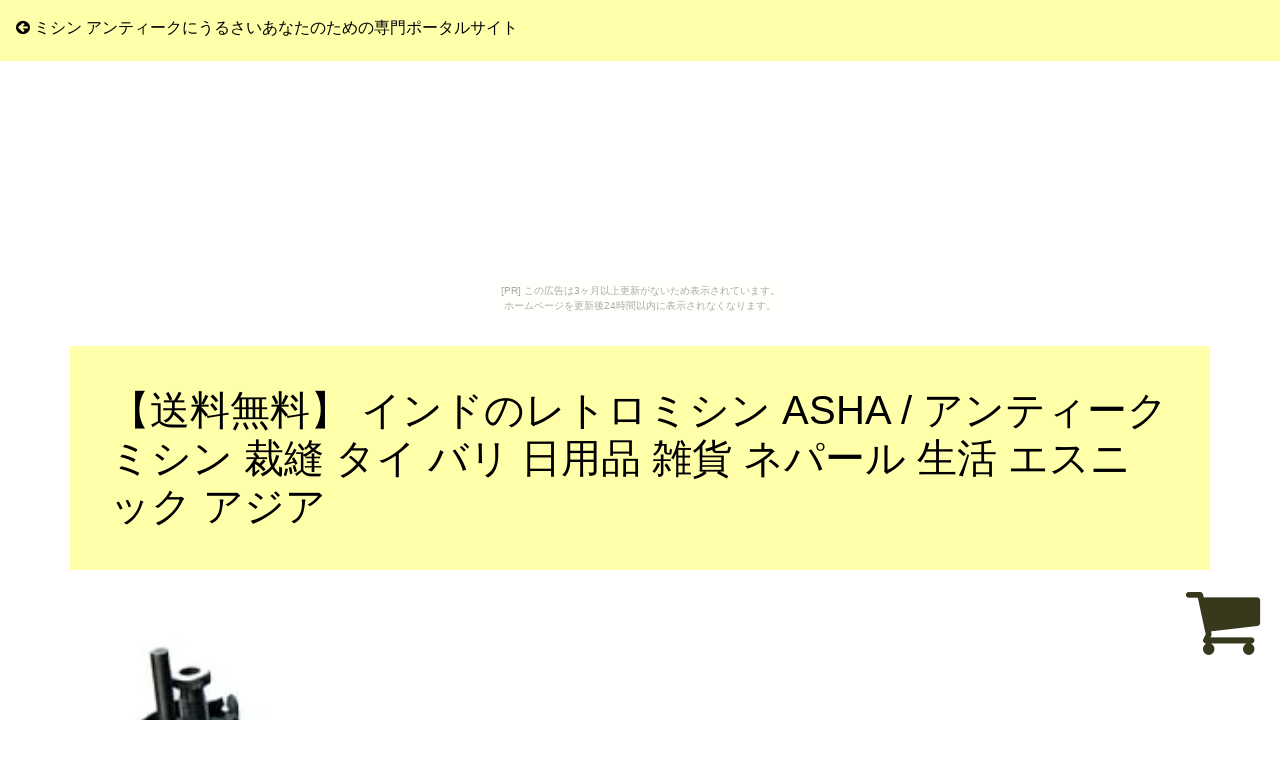

--- FILE ---
content_type: text/html
request_url: http://ucb0431.sodenoshita.com/after5426/item12.html
body_size: 5991
content:
<!DOCTYPE html>
<html>
<head>
	<meta charset="utf-8" />
	<meta name="viewport" content="width=device-width, initial-scale=1, shrink-to-fit=no">
	<meta name="description" content="注目のあのミシン アンティークが楽天に集結!最安値を探そう!">
	<meta name="keywords" content="ミシン アンティーク">
	<title>【送料無料】 インドのレトロミシン ASHA / アンティークミシン 裁縫 タイ バリ 日用品 雑貨 ネパール 生活 エスニック アジア|ミシン アンティークにうるさいあなたのための専門ポータルサイト</title>
	<!--[if IE]>
		<script src="//html5shiv.googlecode.com/svn/trunk/html5.js"></script>
	<![endif]-->
	<link rel="shortcut icon" type="image/x-icon" href="./favicon.ico">
	<link rel="alternate" type="application/rss+xml" title="ミシン アンティークにうるさいあなたのための専門ポータルサイト" href="http://ucb0431.sodenoshita.com/after5426/sitemap.xml">
	<link rel="stylesheet" href="https://maxcdn.bootstrapcdn.com/font-awesome/4.7.0/css/font-awesome.min.css">
	<link rel="stylesheet" href="https://maxcdn.bootstrapcdn.com/bootstrap/4.0.0/css/bootstrap.min.css">
	<link rel="stylesheet" href="https://unpkg.com/jpncss@latest/dist/bootstrap/jpn.min.css">
	<link rel="stylesheet" href="main.css">
</head>
<body><script type="text/javascript" charset="utf-8" src="//asumi.shinobi.jp/encount"></script><div style="text-align: center;"><div style="display: inline-block; position: relative; z-index: 9999;"><script type="text/javascript" charset="utf-8" src="//asumi.shinobi.jp/fire?f=435"></script><script type="text/javascript" charset="utf-8" src="/__sys__inactive_message.js"></script></div></div>

	<nav class="bg-info fixed-top">
		<a href="index.html"><i class="fa fa-arrow-circle-left" aria-hidden="true"></i> ミシン アンティークにうるさいあなたのための専門ポータルサイト</a>
	</nav>

	<div class="container">
		<section>
			<div id="header" class="w-100">
				<h1 class="bg-info">【送料無料】 インドのレトロミシン ASHA / アンティークミシン 裁縫 タイ バリ 日用品 雑貨 ネパール 生活 エスニック アジア</h1>
				<div id="banner2"><img src="https://thumbnail.image.rakuten.co.jp/@0_mall/tirakita/cabinet/183/mtr-dcr-450.jpg?_ex=700x700" alt=""></div>
			</div>
		</section>

		<section>
			<div class="py-3 my-3 w-100">
				<div class="row w-100">
					<div class="col-6 item"><img src="https://thumbnail.image.rakuten.co.jp/@0_mall/tirakita/cabinet/183/mtr-dcr-450_2.jpg?_ex=480x480" alt=""></div>
					<div class="col-6 item"><img src="https://thumbnail.image.rakuten.co.jp/@0_mall/tirakita/cabinet/183/mtr-dcr-450_3.jpg?_ex=480x480" alt=""></div>
				</div>
				<div class="row w-100">
					<div class="col-12 col-md-6"><p>インドのレトロミシン ASHAの詳細【サイズ】横：約50cm x奥行き：約22cm x 高さ：約31cm(ケース収納時）【重量】約13kg【素材】鉄製【おことわり】インドの製品なので、必ずしも精度が高くない場合がございます。</p>
<p>使い始めははずみ車が重い場合がありますので、ミシン油を注してください。</p>
<p>商品到着直後やオイル給油後は内部に浸潤したオイルが漏れてきますので、から縫い・試し縫いを十分に行ってください。</p>
<p> また、ケースや下部台座（プラスチック）に破損がございます。</p>
<p>ご了承の上お買い求めくださいインド商品について弊社では「現地の雰囲気をそのまま伝える」というコンセプトのもと、現地で売られている商品を日本向けにアレンジせず、そのまま輸入・販売しております。</p>
<p>日本人の視点で商品を検品しておりますが、インドならではの風合いや作りのものもございます。</p>
<p>全く文化の異なる異国から来た商品とご理解ください。</p>
<p>あす楽について重厚な全体像です。</p>
<p>ネジを緩めてダイヤルを上下に調整すると縫い目の細かさをコントロールできます。</p>
<p>下半分に下ろすと返し縫いになります。</p>
<p>はずみ車の横にはボビンを巻くための受け軸があります。</p>
<p>台座部分を見てみました。</p>
<p>上からみてみました。</p>
<p>オイル補給口などがあります。</p>
<p>糸を掛ける部分になります。</p>
<p>押さえと針の部分です。</p>
<p>角度を変えてみてみました。</p>
<p>グラマラスな曲線が美しいです。</p>
<p>裏から見てみました。</p>
<p>糸の掛け方など、基本的な仕組みは日本のミシンと変わりません。</p>
<p>ハンドルとはずみ車の連結部分です。</p>
<p>本体を持ち上げてみました。</p>
<p>ボビンは縦釜式です。</p>
<p>付属品です。</p>
<p>ミシンオイルは付属しませんので、手芸店などでお買い求めください。</p>
<p>ケースが付属します（ケースの色は商品ごとに異なります）付属しますが、インドから人の激しい扱いを受け破損してしまっています。</p>
<p>台座部分も同様に破損があります（使用には差し支えありませんでした）ご了承のうえお買い求めください。</p>
<p>重厚な全体像です。</p>
<p>ミシン糸をセットする際には、付属の小さなスチール棒を赤い丸いプラスチックに通してセットします。</p>
<p>そのままだと入らないので、ハンマーなどで叩いてみてください。</p>
<p>1:本体の切掛に糸を通します。</p>
<p> 2:上糸調整機に糸をぐるりと回します。</p>
<p>（ネジでバネを調整することで、上糸の強さを調整できます） 3:すぐそばのアームに糸を下から通し、手前に送ります。</p>
<p> 4:細いハリガネが出ているのでそこに引っ掛けて上に糸を通します。</p>
<p> 5:天秤に糸を通します。</p>
<p>奥から手前に通してください。</p>
<p> 6:本体に付いている小さな輪っかに糸を通します。</p>
<p> 7:針の付け根に小さな引掛けがありますので、糸を通します。</p>
<p> 8:針に糸を左から右へ通して上糸は出来上がり。</p>
<p>上記2?6の部分を角度を変えてみてみました。</p>
<p> ■インドのミシン 雑踏渦巻くデリーのバザールでふと心を射止められたミシンです。</p>
<p>ゴージャスでグラマラスな曲線に古風でエレガントな模様が施され、鈍く輝く鉄の質感も素晴らしい一品です。</p>
<p>古来よりインドは布の豊かな産地として知られ、今なおその地位が揺らぎませんが、ミシンもその歴史に寄り添うようにして大切に使われてきました。</p>
<p> 実際、インドを旅していると軒先にミシンを持ってきてせっせと縫い物に勤しむ姿が町のあちこちで見られます。</p>
<p>こちらに紹介するミシンは昔ながらの手回し式ミシンですが、地方に行けば電力の供給が必ずしも安定していないため手回し式が未だに需要が強いのでしょう。</p>
<p> ■手作りを大事にしたい人に 手回し式なので、時間帯を気にせず使えます。</p>
<p>また、昔ながらのシンプルな機構なので複雑なコンピュータ操作に悩まされるということもありません。</p>
<p>ゆっくりゆっくり、自分のペースで仕上げていきたい人にぴったりのミシンです。</p>
<p>もちろん、重厚なインテリアとしてもお楽しみ頂けます。</p>
<p> ■ディスプレイ用なら2000円引きに！ 「実用目的ではなく飾るだけなので…」という人に朗報です。</p>
<p>ご注文時の備考欄に「ディスプレイ用2000円引き」の旨ご記入ください。</p>
<p>発送前に2000円のお値引きを適用させていただきます。</p>
<p>動作メンテナンスなしでの発送となりますが非常にお買い得になります。</p>
<p></p></div>
					<div id="price" class="col-12 col-md-6 bg-info">
						<table class="table table-striped table-hover thead-dark">
							<tr><th>レビュー件数</th><td>0     </td></tr>
							<tr><th>レビュー平均</th><td>0   </td></tr>
							<tr><th>ショップ    </th><td><a href="https://hb.afl.rakuten.co.jp/hgc/g00qgk31.k3x1u928.g00qgk31.k3x1vc70/?pc=http%3A%2F%2Fwww.rakuten.co.jp%2Ftirakita%2F&m=http%3A%2F%2Fm.rakuten.co.jp%2Ftirakita%2F">インド雑貨・アジア雑貨-TIRAKITA</a></td></tr>
							<tr><th>税込価格    </th><td>36,180円     </td></tr>
						</table>
						<div class="text-right pull-bottom"><a href="https://hb.afl.rakuten.co.jp/hgc/g00qgk31.k3x1u928.g00qgk31.k3x1vc70/?pc=http%3A%2F%2Fitem.rakuten.co.jp%2Ftirakita%2Fmtr-dcr-450%2F&m=http%3A%2F%2Fm.rakuten.co.jp%2Ftirakita%2Fi%2F10757657%2F" id="cart" class="btn btn-light btn-lg col-12">購入する</a></div>
					</div>
				</div>
			</div>
		</section>

		<section>
			
		</section>

		<section>
			<article id="kakolink">
	<header>
		<h2>
			<i class="fa fa-bookmark" aria-hidden="true" style="color:#ec9800;"></i>
			<strong>ミシン アンティーク</strong> おすすめサイト
		</h2>
	</header>
	<article class="kakolink_item">
		<ul>
<!-- START_LINK -->
			<li><a href="http://zhh0126.turukusa.com/lilac_empireyellow/" target="_blank">キーケース 栃木レザーはじめてガイド</a></li>


			<li><a href="http://zrx0231.choitoippuku.com/video-cook/" target="_blank">評判のvans フレイムをじっくり見てみよう♪</a></li>


			<li><a href="http://iky0345.mameshibori.net/zebraapron/" target="_blank">保冷 トートを自宅にいながら激安でゲット</a></li>


			<li><a href="http://hgh012.gionsyouja.com/hen-fight/" target="_blank">除菌 首についてフランス人100人に訊いてみた</a></li>


			<li><a href="http://rbs0273.hiroimon.com/soda2704/" target="_blank">クロックス キッズ 20専門ショップナビ</a></li>

<!-- END_LINK -->
		</ul>
	</article>
</article>
		</section>

		<section>
			<P align=center><br>
<a href="https://t.afi-b.com/visit.php?guid=ON&a=I11839w-B393072W&p=R6226348" rel="nofollow"><img src="https://www.afi-b.com/upload_image/11839-1594779849-3.jpg" width="300" height="300" style="border:none;" alt="不織布三層構造マスク" /></a><img src="https://t.afi-b.com/lead/I11839w/R6226348/B393072W" width="1" height="1" style="border:none;" />

<br><br>
<a href="https://t.felmat.net/fmcl?ak=T4556J.1.H82780H.Z66146K" target="_blank" rel="nofollow noopener"><img src="https://t.felmat.net/fmimg/T4556J.H82780H.Z66146K" width="336" height="280" alt="" border="0" /></a>
<br><br>
<a href="https://t.afi-b.com/visit.php?guid=ON&a=p114312-W381537Q&p=R6226348" rel="nofollow"><img src="https://www.afi-b.com/upload_image/11431-1582161145-3.png" width="250" height="250" style="border:none;" alt="CLAS（クラス）" /></a><img src="https://t.afi-b.com/lead/p114312/R6226348/W381537Q" width="1" height="1" style="border:none;" />
 </P>
		</section>

		<section>
			<div id="page_navi" class="py-3 my-3 w-100 row justify-content-center">
				<a id="btn_prev" class="col-3 col-md-2 btn btn-info" href="item11.html">前ページ</a>
				<a id="btn_home" class="col-3 col-md-2 btn btn-info" href="index.html"     >ＨＯＭＥ</a>
				<a id="btn_next" class="col-3 col-md-2 btn btn-info" href="item13.html">次ページ</a>
			</div>
		</section>

	</div>

	<div id="footer" class="pt-3 pb-1 mt-3 text-center bg-info w-100">
		<p><small>(c) ミシン アンティークにうるさいあなたのための専門ポータルサイト</small></p>
	</div>
	
	<a href="https://hb.afl.rakuten.co.jp/hgc/g00qgk31.k3x1u928.g00qgk31.k3x1vc70/?pc=http%3A%2F%2Fitem.rakuten.co.jp%2Ftirakita%2Fmtr-dcr-450%2F&m=http%3A%2F%2Fm.rakuten.co.jp%2Ftirakita%2Fi%2F10757657%2F"><i id="to_cart" class="fa fa-shopping-cart" aria-hidden="true"></i></a>
<!-- Matomo -->
<script type="text/javascript">
  var _paq = _paq || [];
  /* tracker methods like "setCustomDimension" should be called before "trackPageView" */
  _paq.push(['trackPageView']);
  _paq.push(['enableLinkTracking']);
  (function() {
    var u="//haihai.sakura.ne.jp/piwik/";
    _paq.push(['setTrackerUrl', u+'piwik.php']);
    _paq.push(['setSiteId', '33']);
    var d=document, g=d.createElement('script'), s=d.getElementsByTagName('script')[0];
    g.type='text/javascript'; g.async=true; g.defer=true; g.src=u+'piwik.js'; s.parentNode.insertBefore(g,s);
  })();
</script>
<!-- End Matomo Code -->

<div style="text-align: center;"><div style="display: inline-block; position: relative; z-index: 9999;"><script type="text/javascript" charset="utf-8" src="//asumi.shinobi.jp/fire?f=434"></script></div></div></body>
<script src="https://code.jquery.com/jquery-3.2.1.slim.min.js"></script>
<script src="https://cdnjs.cloudflare.com/ajax/libs/popper.js/1.12.9/umd/popper.min.js"></script>
<script src="https://maxcdn.bootstrapcdn.com/bootstrap/4.0.0/js/bootstrap.min.js"></script>
<script src="https://maxcdn.bootstrapcdn.com/bootstrap/4.0.0/js/bootstrap.bundle.min.js"></script>
<script>
$(function(){
	var file_name = window.location.href.split('/').pop();
	var itemNumber = parseInt(file_name.slice( 4, -5 ) , 10);
	if(itemNumber == 1){
		$('#btn_prev').attr('href' , 'index.html');
	} else if(itemNumber == 30){
		$('#btn_next').addClass('gray').addClass('disabled');
	}
});
</script>
</html>


--- FILE ---
content_type: text/css
request_url: http://ucb0431.sodenoshita.com/after5426/main.css
body_size: 2117
content:
body {
	#fcfcf8
}

nav {
	padding: 1em;
	border-bottom: 5px solid #fcfcf8;
}

.container {
	padding: 0;
}

#header {
	width: 100%;
	margin-top: 30px;
	margin-bottom: 20px;
	padding: 0;
}

#banner {
	height: 50vh;
	width: 100%;
	background-size: cover !important;
}

#banner2 img {
	width: 100%;
}

h1 {
	padding: 1em !important;
	margin-bottom: 0;
}

h2, h3, h4, h5, h6 {
	padding: 0 1em !important;
}

.item {
	display: block;
	padding: 5px;
}

.item img {
	width: 100%;
}

.item:hover {
	opacity: 0.8;
	background: #e2e2c7;
}

a , a:hover {
	color: #000000;
}

#kanren_tweet h2, #kakolink h2,
.bg-info   , .btn-info   ,
.bg-info a , .btn-info a {
	background  : #ffffaa !important;
	color       : #000000 !important;
	border-color: #ffffaa !important;
	text-decoration: none;
}

#cart {
	background  : #000000 !important;
	color       : #ffffaa !important;
	border-color: #ffffaa !important;
	text-decoration: none;
	padding: 0.5em;
	font-size: 1.7em;
	margin-top: 1em;
}

#kanren_tweet h2, #kakolink h2 {
	margin-top: 1em;
	padding: 16px 1em !important;
	font-size: 1.5rem !important;
}

#kanren_tweet i, #kakolink i {
	margin-right: 0.5em;
}

.tweet_item {
	margin-left: 10px;
	display: inline_block;
}

twitterwidget {
	max-width: 45% !important;
	display: inline-block !important;
	vertical-align: top !important;
}

#price {
	padding: 2em 1em;
	font-size: 1.5em;
	display: inline-table;
}


#to_cart{
	position: fixed;
	bottom: 60px;
	right: 20px;
	font-size: 5em;
	text-decoration: none;
	color: #38381d;
	text-align: center;
}

#to_cart a:hover{
	opacity:0.5;
}


/* スマホ */
@media screen and (max-width:768px){
	.row {
		padding: 0 !important;
		margin: 0 !important;
	}
	
	h1{
		font-size: 1.5em !important;
	}

	h2, h3, h4, h5, h6 {
		font-size: 1.2em !important;
	}
	
	#banner {
		height: 25vh !important;
	}
	
	.py-5 {
		padding-top: 10px !important;
		padding-bottom: 10px !important;
	}
	
	.my-5, .my-3 {
		margin-top: 10px !important;
		margin-bottom: 10px !important;
	}
	
	twitterwidget {
		max-width: 98% !important;
		margin-right: 10px;
	}
	
	#to_cart{
		bottom: 50px;
		right: 10px;
	}

}


--- FILE ---
content_type: text/javascript; charset=utf-8
request_url: https://spnativeapi-tls.i-mobile.co.jp/api/ad_spot.ashx?partnerId=3461&mediaId=88146&spotId=232163&asn=2&num=7&callback=imobile_jsonp_callback_2f49b41ffdb5&tagv=1.2.45&referer=http://ucb0431.sodenoshita.com/after5426/item12.html
body_size: -7
content:
imobile_jsonp_callback_2f49b41ffdb5({"result":{"code":3,"message":"Ad not found"},"spotInfo":{},"ads":[]})

--- FILE ---
content_type: text/javascript; charset=utf-8
request_url: https://spnativeapi-tls.i-mobile.co.jp/api/ad_spot.ashx?partnerId=3461&mediaId=88146&spotId=232163&asn=1&num=7&callback=imobile_jsonp_callback_5e68c8523db0&tagv=1.2.45&referer=http://ucb0431.sodenoshita.com/after5426/item12.html
body_size: -5
content:
imobile_jsonp_callback_5e68c8523db0({"result":{"code":3,"message":"Ad not found"},"spotInfo":{},"ads":[]})

--- FILE ---
content_type: text/javascript;charset=UTF-8
request_url: https://s-rtb.send.microad.jp/ad?spot=5f0305ea5c3c153b5a1187eb69a58235&cb=microadCompass.AdRequestor.callback&url=http%3A%2F%2Fucb0431.sodenoshita.com%2Fafter5426%2Fitem12.html&vo=true&mimes=%5B100%2C300%2C301%2C302%5D&cbt=95b4bf2f116788019be510655c&pa=false&ar=false&ver=%5B%22compass.js.v1.20.1%22%5D
body_size: 160
content:
microadCompass.AdRequestor.callback({"spot":"5f0305ea5c3c153b5a1187eb69a58235","sequence":"2","impression_id":"999210191377894216"})